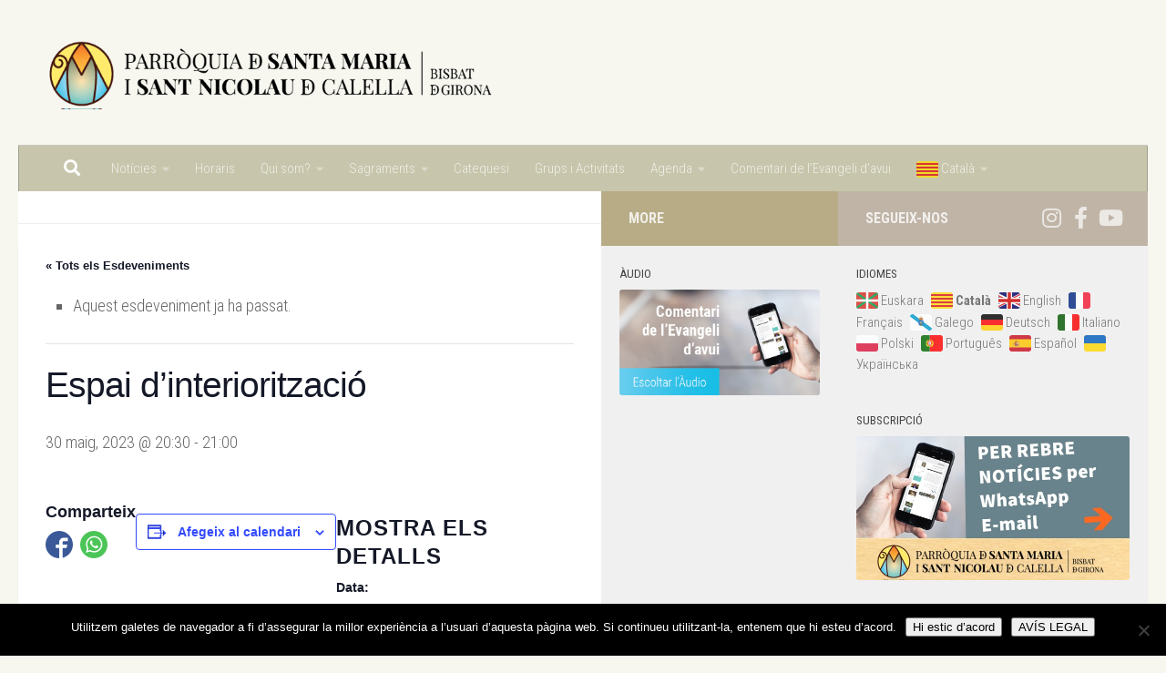

--- FILE ---
content_type: text/css
request_url: https://parroquiacalella.cat/wp-content/uploads/so-css/so-css-hueman.css?ver=1515103925
body_size: 227
content:
h1 {
  color: #00bce4;
}

a {
  color: #00bce4;
}

a:hover {
  color: #e81212;
}

#tribe-events-content a {
  font-size: 13px;
  line-height: 12px;
}

#tribe-events-content .tribe-events-calendar div[id*=tribe-events-event-] h3.tribe-events-month-event-title {
  font-size: 13px;
  line-height: 12px;
}